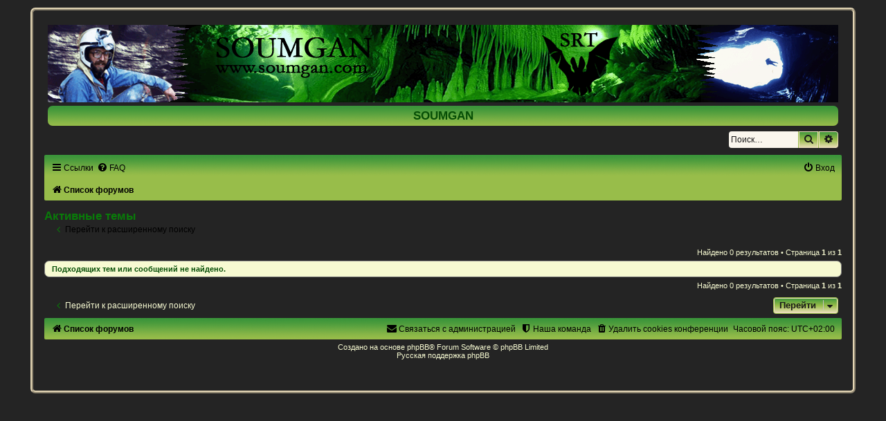

--- FILE ---
content_type: text/html; charset=UTF-8
request_url: https://soumgan.com/phpBB2/search.php?search_id=active_topics&sid=02b8d0929a6d6404ce3b0c48a11080bd
body_size: 4873
content:
<!DOCTYPE html>
<html dir="ltr" lang="ru">
<head>
<meta charset="utf-8" />
<meta http-equiv="X-UA-Compatible" content="IE=edge">
<meta name="viewport" content="width=device-width, initial-scale=1" />

<title>SOUMGAN - Активные темы</title>



<link href="./assets/css/font-awesome.min.css?assets_version=13" rel="stylesheet">
<link href="./styles/Soumgreen/theme/stylesheet.css?assets_version=13" rel="stylesheet">
<link href="./styles/Soumgreen/theme/ru/stylesheet.css?assets_version=13" rel="stylesheet">




<!--[if lte IE 9]>
	<link href="./styles/Soumgreen/theme/tweaks.css?assets_version=13" rel="stylesheet">
<![endif]-->




<script>
	(function(d) {
		/* Change "5" to last image number */
		var rand_left = Math.floor(Math.random() * 5) + 1;
		var rand_right = Math.floor(Math.random() * 5) + 1;
		d.write('<style type="text/css">');
		d.write('#logo-left { background-image: url(./styles/Soumgreen/theme/images/logo_left' + rand_left + '.gif); } ');
		d.write('#logo-right { background-image: url(./styles/Soumgreen/theme/images/logo_right' + rand_right + '.gif); } ');
		d.write('</style>');
	})(document);
</script>
</head>
<body id="phpbb" class="nojs notouch section-search ltr ">

	<div class="creamy-wrap">
	<div id="wrap" class="wrap">
	<a id="top" class="top-anchor" accesskey="t"></a>
	<div id="page-header">
		<div class="headerbar" role="banner">
					<div id="logo-left"><div id="logo-right"><a href="/">
				<img src="./styles/Soumgreen/theme/images/sitelogo.png" class="creamy-image-wrapper" alt="">
			</a></div></div>
				<p class="skiplink"><a href="#start_here">Пропустить</a></p>
									<div class="inner">
				<div class="border-top">
					<div id="site-description">
					<h1>SOUMGAN</h1>
					</div>
				</div>
				</div>
		</div>
			
						<div id="search-box" class="search-box search-header" role="search">
				<form action="./search.php?sid=bb19444704a37c20ac3f2329ee917346" method="get" id="search">
				<fieldset>
					<input name="keywords" id="keywords" type="search" maxlength="128" title="Ключевые слова" class="inputbox search tiny" size="20" value="" placeholder="Поиск…" />
					<button class="button button-search" type="submit" title="Поиск">
						<i class="icon fa-search fa-fw" aria-hidden="true"></i><span class="sr-only">Поиск</span>
					</button>
					<a href="./search.php?sid=bb19444704a37c20ac3f2329ee917346" class="button button-search-end" title="Расширенный поиск">
						<i class="icon fa-cog fa-fw" aria-hidden="true"></i><span class="sr-only">Расширенный поиск</span>
					</a>
					<input type="hidden" name="sid" value="bb19444704a37c20ac3f2329ee917346" />

				</fieldset>
				</form>
			</div>
									<div class="navbar" role="navigation">
	<div class="inner">

	<ul id="nav-main" class="nav-main linklist" role="menubar">

		<li id="quick-links" class="quick-links dropdown-container responsive-menu" data-skip-responsive="true">
			<a href="#" class="dropdown-trigger">
				<i class="icon fa-bars fa-fw" aria-hidden="true"></i><span>Ссылки</span>
			</a>
			<div class="dropdown">
				<div class="pointer"><div class="pointer-inner"></div></div>
				<ul class="dropdown-contents" role="menu">
					
											<li class="separator"></li>
																									<li>
								<a href="./search.php?search_id=unanswered&amp;sid=bb19444704a37c20ac3f2329ee917346" role="menuitem">
									<i class="icon fa-file-o fa-fw icon-gray" aria-hidden="true"></i><span>Темы без ответов</span>
								</a>
							</li>
							<li>
								<a href="./search.php?search_id=active_topics&amp;sid=bb19444704a37c20ac3f2329ee917346" role="menuitem">
									<i class="icon fa-file-o fa-fw icon-blue" aria-hidden="true"></i><span>Активные темы</span>
								</a>
							</li>
							<li class="separator"></li>
							<li>
								<a href="./search.php?sid=bb19444704a37c20ac3f2329ee917346" role="menuitem">
									<i class="icon fa-search fa-fw" aria-hidden="true"></i><span>Поиск</span>
								</a>
							</li>
					
											<li class="separator"></li>
																			<li>
								<a href="./memberlist.php?mode=team&amp;sid=bb19444704a37c20ac3f2329ee917346" role="menuitem">
									<i class="icon fa-shield fa-fw" aria-hidden="true"></i><span>Наша команда</span>
								</a>
							</li>
																<li class="separator"></li>

									</ul>
			</div>
		</li>

				<li data-skip-responsive="true">
			<a href="/phpBB2/app.php/help/faq?sid=bb19444704a37c20ac3f2329ee917346" rel="help" title="Часто задаваемые вопросы" role="menuitem">
				<i class="icon fa-question-circle fa-fw" aria-hidden="true"></i><span>FAQ</span>
			</a>
		</li>
						
			<li class="rightside"  data-skip-responsive="true">
			<a href="./ucp.php?mode=login&amp;sid=bb19444704a37c20ac3f2329ee917346" title="Вход" accesskey="x" role="menuitem">
				<i class="icon fa-power-off fa-fw" aria-hidden="true"></i><span>Вход</span>
			</a>
		</li>
						</ul>

	<ul id="nav-breadcrumbs" class="nav-breadcrumbs linklist navlinks" role="menubar">
						<li class="breadcrumbs">
										<span class="crumb"  itemtype="http://data-vocabulary.org/Breadcrumb" itemscope=""><a href="./index.php?sid=bb19444704a37c20ac3f2329ee917346" itemprop="url" accesskey="h" data-navbar-reference="index"><i class="icon fa-home fa-fw"></i><span itemprop="title">Список форумов</span></a></span>

								</li>
		
					<li class="rightside responsive-search">
				<a href="./search.php?sid=bb19444704a37c20ac3f2329ee917346" title="Параметры расширенного поиска" role="menuitem">
					<i class="icon fa-search fa-fw" aria-hidden="true"></i><span class="sr-only">Поиск</span>
				</a>
			</li>
			</ul>

	</div>
</div>
	</div>

		<a id="start_here" class="anchor"></a>
	<div id="page-body" class="page-body" role="main">
		
	

<h2 class="searchresults-title">Активные темы</h2>

	<p class="advanced-search-link">
		<a class="arrow-left" href="./search.php?sid=bb19444704a37c20ac3f2329ee917346" title="Расширенный поиск">
			<i class="icon fa-angle-left fa-fw icon-black" aria-hidden="true"></i><span>Перейти к расширенному поиску</span>
		</a>
	</p>


	<div class="action-bar bar-top">

	
		
		<div class="pagination">
						Найдено 0 результатов
							 &bull; Страница <strong>1</strong> из <strong>1</strong>
					</div>
	</div>


			<div class="panel">
			<div class="inner">
			<strong>Подходящих тем или сообщений не найдено.</strong>
			</div>
		</div>
	

<div class="action-bar bottom">
	
	<div class="pagination">
		Найдено 0 результатов
					 &bull; Страница <strong>1</strong> из <strong>1</strong>
			</div>
</div>


<div class="action-bar actions-jump">
		<p class="jumpbox-return">
		<a class="left-box arrow-left" href="./search.php?sid=bb19444704a37c20ac3f2329ee917346" title="Расширенный поиск" accesskey="r">
			<i class="icon fa-angle-left fa-fw icon-black" aria-hidden="true"></i><span>Перейти к расширенному поиску</span>
		</a>
	</p>
	
		<div class="jumpbox dropdown-container dropdown-container-right dropdown-up dropdown-left dropdown-button-control" id="jumpbox">
			<span title="Перейти" class="button button-secondary dropdown-trigger dropdown-select">
				<span>Перейти</span>
				<span class="caret"><i class="icon fa-sort-down fa-fw" aria-hidden="true"></i></span>
			</span>
		<div class="dropdown">
			<div class="pointer"><div class="pointer-inner"></div></div>
			<ul class="dropdown-contents">
																				<li><a href="./viewforum.php?f=32&amp;sid=bb19444704a37c20ac3f2329ee917346" class="jumpbox-cat-link"> <span> Перекресток Наших Встреч</span></a></li>
																<li><a href="./viewforum.php?f=10&amp;sid=bb19444704a37c20ac3f2329ee917346" class="jumpbox-sub-link"><span class="spacer"></span> <span>&#8627; &nbsp; Новости Спелео-форума</span></a></li>
																<li><a href="./viewforum.php?f=12&amp;sid=bb19444704a37c20ac3f2329ee917346" class="jumpbox-sub-link"><span class="spacer"></span> <span>&#8627; &nbsp; Грот &quot;Троглобионт&quot;</span></a></li>
																<li><a href="./viewforum.php?f=18&amp;sid=bb19444704a37c20ac3f2329ee917346" class="jumpbox-sub-link"><span class="spacer"></span> <span>&#8627; &nbsp; Регистрация, Отзывы и как со мной связаться</span></a></li>
																<li><a href="./viewforum.php?f=27&amp;sid=bb19444704a37c20ac3f2329ee917346" class="jumpbox-sub-link"><span class="spacer"></span> <span>&#8627; &nbsp; Рассказы о Друзьях и Дорогах</span></a></li>
																<li><a href="./viewforum.php?f=33&amp;sid=bb19444704a37c20ac3f2329ee917346" class="jumpbox-cat-link"> <span> Школа SRT - теория, методика, практика</span></a></li>
																<li><a href="./viewforum.php?f=5&amp;sid=bb19444704a37c20ac3f2329ee917346" class="jumpbox-sub-link"><span class="spacer"></span> <span>&#8627; &nbsp; Вертикальная техника и снаряжение</span></a></li>
																<li><a href="./viewforum.php?f=6&amp;sid=bb19444704a37c20ac3f2329ee917346" class="jumpbox-sub-link"><span class="spacer"></span> <span>&#8627; &nbsp; SRT - Азиатская школа</span></a></li>
																<li><a href="./viewforum.php?f=29&amp;sid=bb19444704a37c20ac3f2329ee917346" class="jumpbox-sub-link"><span class="spacer"></span> <span>&#8627; &nbsp; Литература по SRT и вертикальной технике на русском</span></a></li>
																<li><a href="./viewforum.php?f=42&amp;sid=bb19444704a37c20ac3f2329ee917346" class="jumpbox-sub-link"><span class="spacer"></span> <span>&#8627; &nbsp; Моя Вертикальная Мастерская</span></a></li>
																<li><a href="./viewforum.php?f=24&amp;sid=bb19444704a37c20ac3f2329ee917346" class="jumpbox-sub-link"><span class="spacer"></span> <span>&#8627; &nbsp; Снаряжение не вертикального назначения и жизнеобеспечение</span></a></li>
																<li><a href="./viewforum.php?f=41&amp;sid=bb19444704a37c20ac3f2329ee917346" class="jumpbox-sub-link"><span class="spacer"></span> <span>&#8627; &nbsp; Техники Двух линейных опор</span></a></li>
																<li><a href="./viewforum.php?f=34&amp;sid=bb19444704a37c20ac3f2329ee917346" class="jumpbox-cat-link"> <span> Безопасность и Спасательные работы</span></a></li>
																<li><a href="./viewforum.php?f=7&amp;sid=bb19444704a37c20ac3f2329ee917346" class="jumpbox-sub-link"><span class="spacer"></span> <span>&#8627; &nbsp; Памяти Друзей и Коллег</span></a></li>
																<li><a href="./viewforum.php?f=11&amp;sid=bb19444704a37c20ac3f2329ee917346" class="jumpbox-sub-link"><span class="spacer"></span> <span>&#8627; &nbsp; Анализ аварий и ЧП</span></a></li>
																<li><a href="./viewforum.php?f=20&amp;sid=bb19444704a37c20ac3f2329ee917346" class="jumpbox-sub-link"><span class="spacer"></span> <span>&#8627; &nbsp; Соло-транспортировка - Азиатская школа SRT</span></a></li>
																<li><a href="./viewforum.php?f=21&amp;sid=bb19444704a37c20ac3f2329ee917346" class="jumpbox-sub-link"><span class="spacer"></span> <span>&#8627; &nbsp; Групповая транспортировка - Азиатская школа SRT</span></a></li>
																<li><a href="./viewforum.php?f=31&amp;sid=bb19444704a37c20ac3f2329ee917346" class="jumpbox-sub-link"><span class="spacer"></span> <span>&#8627; &nbsp; Специальное спасательное снаряжение</span></a></li>
																<li><a href="./viewforum.php?f=35&amp;sid=bb19444704a37c20ac3f2329ee917346" class="jumpbox-cat-link"> <span> Пещеры и Пропасти</span></a></li>
																<li><a href="./viewforum.php?f=8&amp;sid=bb19444704a37c20ac3f2329ee917346" class="jumpbox-sub-link"><span class="spacer"></span> <span>&#8627; &nbsp; Пещеры Мира</span></a></li>
																<li><a href="./viewforum.php?f=9&amp;sid=bb19444704a37c20ac3f2329ee917346" class="jumpbox-sub-link"><span class="spacer"></span> <span>&#8627; &nbsp; Пещеры и каньоны Израиля</span></a></li>
																<li><a href="./viewforum.php?f=14&amp;sid=bb19444704a37c20ac3f2329ee917346" class="jumpbox-sub-link"><span class="spacer"></span> <span>&#8627; &nbsp; Пещеры Казахстана</span></a></li>
																<li><a href="./viewforum.php?f=13&amp;sid=bb19444704a37c20ac3f2329ee917346" class="jumpbox-sub-link"><span class="spacer"></span> <span>&#8627; &nbsp; Пещеры Абхазии</span></a></li>
																<li><a href="./viewforum.php?f=19&amp;sid=bb19444704a37c20ac3f2329ee917346" class="jumpbox-sub-link"><span class="spacer"></span> <span>&#8627; &nbsp; Пещеры Урала</span></a></li>
																<li><a href="./viewforum.php?f=17&amp;sid=bb19444704a37c20ac3f2329ee917346" class="jumpbox-sub-link"><span class="spacer"></span> <span>&#8627; &nbsp; Спелестология - рукотворные лабиринты</span></a></li>
																<li><a href="./viewforum.php?f=22&amp;sid=bb19444704a37c20ac3f2329ee917346" class="jumpbox-sub-link"><span class="spacer"></span> <span>&#8627; &nbsp; Спелео-подводные исследования - техника и достижения</span></a></li>
																<li><a href="./viewforum.php?f=36&amp;sid=bb19444704a37c20ac3f2329ee917346" class="jumpbox-cat-link"> <span> Вертикальный Израиль</span></a></li>
																<li><a href="./viewforum.php?f=43&amp;sid=bb19444704a37c20ac3f2329ee917346" class="jumpbox-sub-link"><span class="spacer"></span> <span>&#8627; &nbsp; Вертикальная школа - наши тренировки</span></a></li>
																<li><a href="./viewforum.php?f=15&amp;sid=bb19444704a37c20ac3f2329ee917346" class="jumpbox-sub-link"><span class="spacer"></span> <span>&#8627; &nbsp; Хроники дней бегущих</span></a></li>
																<li><a href="./viewforum.php?f=37&amp;sid=bb19444704a37c20ac3f2329ee917346" class="jumpbox-cat-link"> <span> Архив</span></a></li>
																<li><a href="./viewforum.php?f=16&amp;sid=bb19444704a37c20ac3f2329ee917346" class="jumpbox-sub-link"><span class="spacer"></span> <span>&#8627; &nbsp; Общие темы - Архив</span></a></li>
																<li><a href="./viewforum.php?f=38&amp;sid=bb19444704a37c20ac3f2329ee917346" class="jumpbox-cat-link"> <span> Дом для Бродяг</span></a></li>
																<li><a href="./viewforum.php?f=23&amp;sid=bb19444704a37c20ac3f2329ee917346" class="jumpbox-sub-link"><span class="spacer"></span> <span>&#8627; &nbsp; Вело-спелео-Мания</span></a></li>
											</ul>
		</div>
	</div>

	</div>

		
</div>


	<div id="page-footer" class="page-footer" role="contentinfo">
		<div class="navbar" role="navigation">
	<div class="inner">

	<ul id="nav-footer" class="nav-footer linklist" role="menubar">
		<li class="breadcrumbs">
									<span class="crumb"><a href="./index.php?sid=bb19444704a37c20ac3f2329ee917346" data-navbar-reference="index"><i class="icon fa-home fa-fw" aria-hidden="true"></i><span>Список форумов</span></a></span>					</li>
		
				<li class="rightside">Часовой пояс: <span title="UTC+2">UTC+02:00</span></li>
							<li class="rightside">
				<a href="./ucp.php?mode=delete_cookies&amp;sid=bb19444704a37c20ac3f2329ee917346" data-ajax="true" data-refresh="true" role="menuitem">
					<i class="icon fa-trash fa-fw" aria-hidden="true"></i><span>Удалить cookies конференции</span>
				</a>
			</li>
												<li class="rightside" data-last-responsive="true">
				<a href="./memberlist.php?mode=team&amp;sid=bb19444704a37c20ac3f2329ee917346" role="menuitem">
					<i class="icon fa-shield fa-fw" aria-hidden="true"></i><span>Наша команда</span>
				</a>
			</li>
									<li class="rightside" data-last-responsive="true">
				<a href="./memberlist.php?mode=contactadmin&amp;sid=bb19444704a37c20ac3f2329ee917346" role="menuitem">
					<i class="icon fa-envelope fa-fw" aria-hidden="true"></i><span>Связаться с администрацией</span>
				</a>
			</li>
			</ul>

	</div>
</div>

	<div class="copyright">
				Создано на основе <a href="https://www.phpbb.com/">phpBB</a>&reg; Forum Software &copy; phpBB Limited
		<br /><a href='http://www.phpbbguru.net/'>Русская поддержка phpBB</a><br />
						   </div>

		<div id="darkenwrapper" class="darkenwrapper" data-ajax-error-title="Ошибка AJAX" data-ajax-error-text="При обработке запроса произошла ошибка." data-ajax-error-text-abort="Запрос прерван пользователем." data-ajax-error-text-timeout="Время запроса истекло; повторите попытку." data-ajax-error-text-parsererror="При выполнении запроса возникла непредвиденная ошибка, и сервер вернул неверный ответ.">
			<div id="darken" class="darken">&nbsp;</div>
		</div>

		<div id="phpbb_alert" class="phpbb_alert" data-l-err="Ошибка" data-l-timeout-processing-req="Время выполнения запроса истекло.">
			<a href="#" class="alert_close">
				<i class="icon fa-times-circle fa-fw" aria-hidden="true"></i>
			</a>
			<h3 class="alert_title">&nbsp;</h3><p class="alert_text"></p>
		</div>
		<div id="phpbb_confirm" class="phpbb_alert">
			<a href="#" class="alert_close">
				<i class="icon fa-times-circle fa-fw" aria-hidden="true"></i>
			</a>
			<div class="alert_text"></div>
		</div>
	</div>

</div>
</div>

<div>
	<a id="bottom" class="anchor" accesskey="z"></a>
	<img src="./cron.php?cron_type=cron.task.core.tidy_cache&amp;sid=bb19444704a37c20ac3f2329ee917346" width="1" height="1" alt="cron" /></div>

<script type="text/javascript" src="./assets/javascript/jquery.min.js?assets_version=13"></script>
<script type="text/javascript" src="./assets/javascript/core.js?assets_version=13"></script>



<script type="text/javascript" src="./styles/prosilver/template/forum_fn.js?assets_version=13"></script>
<script type="text/javascript" src="./styles/prosilver/template/ajax.js?assets_version=13"></script>



</body>
</html>
